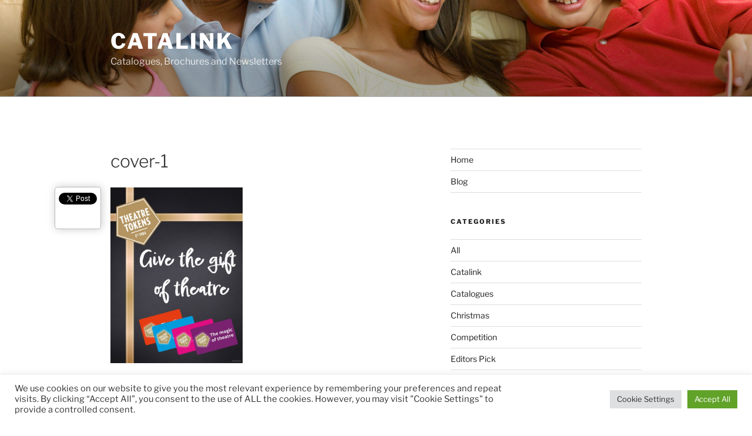

--- FILE ---
content_type: text/html; charset=utf-8
request_url: https://accounts.google.com/o/oauth2/postmessageRelay?parent=https%3A%2F%2Fblog.catalink.com&jsh=m%3B%2F_%2Fscs%2Fabc-static%2F_%2Fjs%2Fk%3Dgapi.lb.en.2kN9-TZiXrM.O%2Fd%3D1%2Frs%3DAHpOoo_B4hu0FeWRuWHfxnZ3V0WubwN7Qw%2Fm%3D__features__
body_size: 161
content:
<!DOCTYPE html><html><head><title></title><meta http-equiv="content-type" content="text/html; charset=utf-8"><meta http-equiv="X-UA-Compatible" content="IE=edge"><meta name="viewport" content="width=device-width, initial-scale=1, minimum-scale=1, maximum-scale=1, user-scalable=0"><script src='https://ssl.gstatic.com/accounts/o/2580342461-postmessagerelay.js' nonce="NvnvcjFtEMitxR01Q1NJlg"></script></head><body><script type="text/javascript" src="https://apis.google.com/js/rpc:shindig_random.js?onload=init" nonce="NvnvcjFtEMitxR01Q1NJlg"></script></body></html>